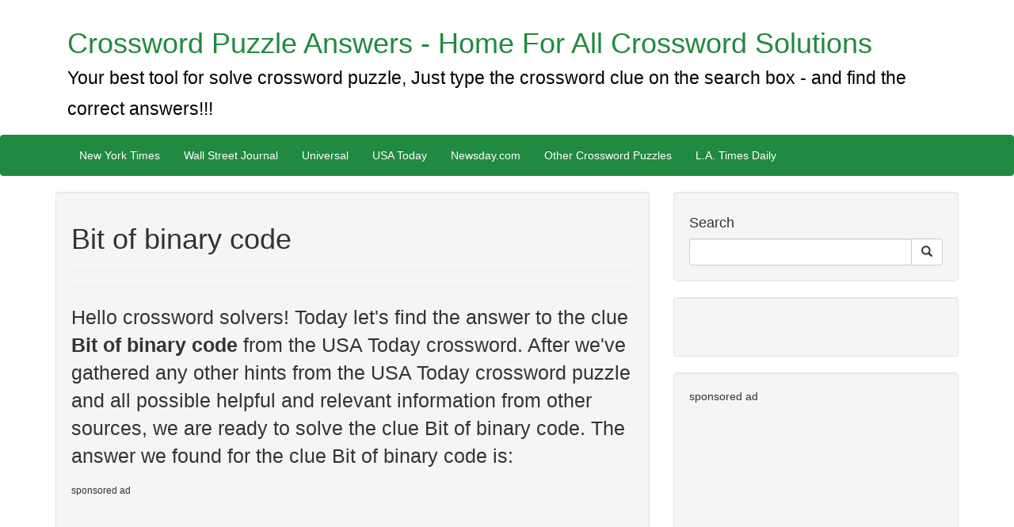

--- FILE ---
content_type: text/html; charset=UTF-8
request_url: http://crosswordpuzzleanswers.net/clue/Bit-of-binary-code
body_size: 5621
content:
<!DOCTYPE html>
<html lang="en">


<head>

    <meta charset="utf-8">
    <meta http-equiv="X-UA-Compatible" content="IE=edge">
    <meta name="viewport" content="width=device-width, initial-scale=1">
    <meta name="description" content="">
    <meta name="author" content="">
    <meta name="google-site-verification" content="Zaqu9knUHiqNoZjRleUfYHZLoNy19AWWlt6yPEJB7WE" />
    <link rel='shortcut icon' type='image/x-icon' href='/favicon.ico' />
    <!-- Bootstrap Core CSS -->
    <link href="../../css/bootstrap.min.css" rel="stylesheet">

    <!-- Custom CSS -->
    <link href="../../css/blog-home.css" rel="stylesheet">
    <link href="../../pg/style.css" rel="stylesheet">
    <!-- HTML5 Shim and Respond.js IE8 support of HTML5 elements and media queries -->
    <!-- WARNING: Respond.js doesn't work if you view the page via file:// -->
    <!--[if lt IE 9]>
    <script src="https://oss.maxcdn.com/libs/html5shiv/3.7.0/html5shiv.js"></script>
    <script src="https://oss.maxcdn.com/libs/respond.js/1.4.2/respond.min.js"></script>
    <![endif]-->
    <script src="http://crosswordpuzzleanswers.net/in/jquery.min.js"></script>
    <script type="text/javascript">
        // Show loading overlay when ajax request starts
        $( document ).ajaxStart(function() {
            $('.loading-overlay').show();
        });
        // Hide loading overlay when ajax request completes
        $( document ).ajaxStop(function() {
            $('.loading-overlay').hide();
        });
    </script>
    <meta http-equiv="Content-Type" content="text/html;charset=utf-8" />
    <script type="text/javascript" src="jquery-1.8.0.min.js"></script>
    <style>
        div.pagination {
            padding: 3px;
            margin: 3px;
            text-align:center;
        }

        div.pagination a {
            padding: 2px 5px 2px 5px;
            margin: 2px;
            border: 1px solid #000;

            text-decoration: none; /* no underline */
            color: #ffffff;
        }
        div.pagination a:hover, div.digg a:active {
            border: 1px solid #000;

            color: #ffffff;
        }
        div.pagination span.current {
            padding: 2px 5px 2px 5px;
            margin: 2px;
            border: 1px solid #208a40;

            font-weight: bold;
            background-color: #208a40;
            color: #FFF;
        }
        div.pagination span.disabled {
            padding: 2px 5px 2px 5px;
            margin: 2px;
            border: 1px solid #EEE;

            color: #DDD;
        }

    </style>


    <script type="text/javascript">
        $(document).ready(function(){
            changePagination('0');
        });
        function changePagination(pageId){
            $(".flash").show();
            $(".flash").fadeIn(400).html
            ('Loading <img src="ajax-loader.gif" />');
            var dataString = 'pageId='+ pageId;
            $.ajax({
                type: "POST",
                url: "loadData.php",
                data: dataString,
                cache: false,
                success: function(result){
                    $(".flash").hide();
                    $("#pageData").html(result);
                }
            });
        }
    </script>

    <script type="text/javascript" src="http://w.sharethis.com/button/buttons.js"></script>
    <script src="https://apis.google.com/js/platform.js" async defer></script>
    <script type="text/javascript">stLight.options({publisher: "f09b0b1f-ea01-48c2-8cc5-ef29fb696447", doNotHash: false, doNotCopy: false, hashAddressBar: false});</script>

            <title>Bit of binary code - Crossword Puzzle Answers</title>
        <meta name="title" content="Bit of binary code - Crossword Puzzle Answers">
    
<script>
  (function(i,s,o,g,r,a,m){i['GoogleAnalyticsObject']=r;i[r]=i[r]||function(){
  (i[r].q=i[r].q||[]).push(arguments)},i[r].l=1*new Date();a=s.createElement(o),
  m=s.getElementsByTagName(o)[0];a.async=1;a.src=g;m.parentNode.insertBefore(a,m)
  })(window,document,'script','https://www.google-analytics.com/analytics.js','ga');

  ga('create', 'UA-83055766-1', 'auto');
  ga('send', 'pageview');

</script>
<meta name="google-site-verification" content="0FnYQ7FMcFJM9aTOdFH-WufYQI99JLCnVjr34BgCaMY" />
<meta name="google-site-verification" content="4QCNXFKS744rChIAvULWCnpgrNMjCCrcQJX6aY1ZwQg" />
<meta name="google-site-verification" content="N8Jnz3dwtyBcnj61sKsUga54lhXX9pu1Zvxqqkrmhys" />
<meta name="google-site-verification" content="Csi9FUaXg0SsFlNNYBCLvSI1DZjCxXTNOdH7DSLWxrw" />
<meta name="google-site-verification" content="UlPT4vVsJ1IEr6xvajMYtm219zw2WRldAFFypTTXaZ8" />
<meta name="google-site-verification" content="jrcQCEf15Uy4h-qYsCYlMbjY7thA2ctm9sSzfsg59DI" />
<meta name="google-site-verification" content="IzBzF8x2gWuPDEcNFQZu3d3TfcUseHPvxv5U2ym-5J8" />
<meta name="google-site-verification" content="TGwETXNQlFHCWv1hngEXgsCpfGieMhLrPD3XfHlJiUI" />
<meta name="google-site-verification" content="3aXZUQ3yUm4H2Godg6Qip6miHEIEmt460zzeWQLXcHQ" />
<meta name="google-site-verification" content="WFXYQWgZipJidwJOa8pN9m3wdMq15WkWk77pM68jpYU" />
<meta name="google-site-verification" content="-3YCzpbR_poGtzWQZaO188VXPGM64_4W0t3fKsqtom4" />
<meta name="google-site-verification" content="xQylQ_nAsHln62C6ZylBpii0A3uLLaCgC03bvMGMFJc" />
<meta name="google-site-verification" content="CwKXDbRbv43-1PgnvsLNOJWNGilLacbFsJI5cvnqY8M" />
<meta name="google-site-verification" content="h3N15duLzh4MpxVuULBNcXKA2JBiabtdkP_hJZonWmM" />
<meta name="google-site-verification" content="re_mqEJWiz989Ue7EN0iqEp0i_XuI9jOOfEgk9IxkWU" />
<meta name="google-site-verification" content="OZZGU8iamU2o1GqVSx44gtMI-s1IN1aumazRta1Rl-o" />
<meta name="google-site-verification" content="ibT6B0mbDDHGHLPiUXn0kgIQoLxudMxI3eqJGdP_azI" />
<meta name="google-site-verification" content="M3GixxcO25Kd1u8Cx6NZDuiFyQ8M0rjNyrQn1rhX1nA" />
<meta name="google-site-verification" content="W_f8PGwvWUPU577nLzyxqmWv2yf51C9EbOu_a5KGDf0" />
<meta name="google-site-verification" content="qFtiI-urGpBhJLJO0uDSE-TFPKEG2FwQB-f2oEJMXBU" />
<meta name="google-site-verification" content="iJnD5LdjZaTbcsyv4gONbUWOE80LC9ocVNQzQgq9yBQ" />
<meta name="google-site-verification" content="b3eXdBUehKFwMsyp8VhgQO5hOLuWEwSwuTdxivH8tWo" />
<meta name="google-site-verification" content="iN58cn-TW7OtBKn240dsqQKw6e5Q5derbPpA-3QBx78" />
<meta name="google-site-verification" content="S7usQeZJyo1kFaZwsh-l6Rhr19ZB_W30uy8iuWT19P4" />
<meta name="google-site-verification" content="3ldAY68gmPImpnjTvM48LCFXx5pfdy5EGB4rnP8OEr0" />
<meta name="google-site-verification" content="lMAlHkjAYaeJYTnVFvntRVpWx1bHxpAUlq6Zc0eRAFE" />
<meta name="google-site-verification" content="DVvKwXNyqYwK4HFyrmtszK7DVshFQfxhNTGcjHJJDwA" />
<meta name="google-site-verification" content="pDzR9goRfKPHx6BRConih2YMi5iy9re1xtJ1pMtzkFc" />
<meta name="google-site-verification" content="Aw-Sh8V8geBVWoEMx9BMAC3Y57tLCEovhg-RuG1T85A" />
<meta name="google-site-verification" content="fUPg-eAtRtvcSaokLZIav7yiRC-9zKo4dmJbo6nzrnc" />
<meta name="google-site-verification" content="H_T_n43u91DxNOogmORSr7O6aD3w1bSTk3k7I7Z7yE0" />
<meta name="google-site-verification" content="M3GixxcO25Kd1u8Cx6NZDuiFyQ8M0rjNyrQn1rhX1nA" />
<meta name="google-site-verification" content="H_T_n43u91DxNOogmORSr7O6aD3w1bSTk3k7I7Z7yE0" />
<meta name="google-site-verification" content="fUPg-eAtRtvcSaokLZIav7yiRC-9zKo4dmJbo6nzrnc" />
<meta name="google-site-verification" content="lMAlHkjAYaeJYTnVFvntRVpWx1bHxpAUlq6Zc0eRAFE" />
<meta name="google-site-verification" content="W_f8PGwvWUPU577nLzyxqmWv2yf51C9EbOu_a5KGDf0" />
<meta name="google-site-verification" content="pqf7okbfdMLsxe4tQ-HUhPuV9HYt0irB4HlJCs2vLN8" />
<meta name="google-site-verification" content="h3N15duLzh4MpxVuULBNcXKA2JBiabtdkP_hJZonWmM" />
<meta name="google-site-verification" content="qFtiI-urGpBhJLJO0uDSE-TFPKEG2FwQB-f2oEJMXBU" />
<meta name="google-site-verification" content="OZZGU8iamU2o1GqVSx44gtMI-s1IN1aumazRta1Rl-o" />
<meta name="google-site-verification" content="Csi9FUaXg0SsFlNNYBCLvSI1DZjCxXTNOdH7DSLWxrw" />
<meta name="google-site-verification" content="IzBzF8x2gWuPDEcNFQZu3d3TfcUseHPvxv5U2ym-5J8" />
<meta name="google-site-verification" content="TGwETXNQlFHCWv1hngEXgsCpfGieMhLrPD3XfHlJiUI" />
<meta name="google-site-verification" content="3aXZUQ3yUm4H2Godg6Qip6miHEIEmt460zzeWQLXcHQ" />
<meta name="google-site-verification" content="WFXYQWgZipJidwJOa8pN9m3wdMq15WkWk77pM68jpYU" />
<meta name="google-site-verification" content="xQylQ_nAsHln62C6ZylBpii0A3uLLaCgC03bvMGMFJc" />
<meta name="google-site-verification" content="-3YCzpbR_poGtzWQZaO188VXPGM64_4W0t3fKsqtom4" />
<meta name="google-site-verification" content="N8Jnz3dwtyBcnj61sKsUga54lhXX9pu1Zvxqqkrmhys" />
<meta name="google-site-verification" content="vyt9v8e9aoiK0nyQ6YIxLk_WbDBCY7MOMVvDX9jb9tA" />
<meta name="google-site-verification" content="iN58cn-TW7OtBKn240dsqQKw6e5Q5derbPpA-3QBx78" />
<meta name="google-site-verification" content="CwKXDbRbv43-1PgnvsLNOJWNGilLacbFsJI5cvnqY8M" />
<meta name="google-site-verification" content="ibT6B0mbDDHGHLPiUXn0kgIQoLxudMxI3eqJGdP_azI" />
<meta name="google-site-verification" content="2u1rCjPZAGqEcT-yE4KtodsSb8kgpuPE7NSIOdSLWq8" />
<meta name="google-site-verification" content="_jXHgj6rtyR8zM6tVuaZmB7sBy3og0_W9bP3KoJ_co4" />

<meta name="google-site-verification" content="re_mqEJWiz989Ue7EN0iqEp0i_XuI9jOOfEgk9IxkWU" />
<meta name="google-site-verification" content="jrcQCEf15Uy4h-qYsCYlMbjY7thA2ctm9sSzfsg59DI" />
<meta name="google-site-verification" content="UlPT4vVsJ1IEr6xvajMYtm219zw2WRldAFFypTTXaZ8" />
<meta name="google-site-verification" content="KMFrOFc-kYWRxwpFXTbHDZhSoPmeQDV-kqTGIusmJtE" />
<meta name="google-site-verification" content="KMFrOFc-kYWRxwpFXTbHDZhSoPmeQDV-kqTGIusmJtE" />
<meta name="google-site-verification" content="0FnYQ7FMcFJM9aTOdFH-WufYQI99JLCnVjr34BgCaMY" />
<meta name="google-site-verification" content="b_zBIS2JGoNMQpL4nPl9xrYU-r5ZU_s3rnRg9iid-Qo" />
</head>
<body>

<!-- Navigation -->
   <div class="container">
        <!-- Brand and toggle get grouped for better mobile display -->
        <div class="navbar-header">
    <a class="navbar-brand" href="/"><h1>Crossword Puzzle Answers - Home For All Crossword Solutions <br><small style="color: #000">Your best tool for solve crossword puzzle, Just type the crossword clue on the search box - and find the correct answers!!!</small></h1></a>
            </div>
        </div>
    <br><br><br><br><br><br>
<nav class="navbar navbar-inverse" role="navigation">
    <div class="container">
        <!-- Brand and toggle get grouped for better mobile display -->
        <div class="navbar-header">
            <button type="button" class="navbar-toggle" data-toggle="collapse" data-target="#bs-example-navbar-collapse-1">
                <span class="sr-only">Toggle navigation</span>
                <span class="icon-bar"></span>
                <span class="icon-bar"></span>
                <span class="icon-bar"></span>
            </button>
        </div>
        <!-- Collect the nav links, forms, and other content for toggling -->
        <div class="collapse navbar-collapse" id="bs-example-navbar-collapse-1">
            <ul class="nav navbar-nav">
                <li><a href='/cat.php?id=1'>New York Times</a></li><li><a href='/cat.php?id=2'>Wall Street Journal</a></li><li><a href='/cat.php?id=3'>Universal</a></li><li><a href='/cat.php?id=4'>USA Today</a></li><li><a href='/cat.php?id=5'>Newsday.com</a></li><li><a href='/cat.php?id=6'>Other Crossword Puzzles </a></li><li><a href='/cat.php?id=7'>L.A. Times Daily</a></li>            </ul>
        </div>
        <!-- /.navbar-collapse -->
    </div>
    <!-- /.container -->
</nav>


<!-- Page Content -->
<div class="container">
    <div class="row">
        <!-- Blog Entries Column -->
        <div class="col-md-8">
            <div class="well">
                <!-- Page Content -->
                <h1>Bit of binary code</h1>
                <hr>
                <span class='st_facebook_hcount' displayText='Facebook'></span>
                <span class='st_twitter_hcount' displayText='Tweet'></span>
                <hr>
                <!-- Post Content -->
                <p class="lead">Hello crossword solvers! Today let's find the answer to the clue <b>Bit of binary code</b> from the USA Today crossword. After we've gathered any other hints from the USA Today crossword puzzle and all possible helpful and relevant information from other sources, we are ready to solve the clue Bit of binary code. The answer we found for the clue Bit of binary code is:</p><h6>sponsored ad</h6>
                <script async src="//pagead2.googlesyndication.com/pagead/js/adsbygoogle.js"></script>
<!-- crosswordpuzzleaswers.net 336 -->
<ins class="adsbygoogle"
     style="display:inline-block;width:336px;height:280px"
     data-ad-client="ca-pub-3969871183849015"
     data-ad-slot="7507935236"></ins>
<script>
(adsbygoogle = window.adsbygoogle || []).push({});
</script>
                                <h2>The answer has  3 letters: ONE</h2>

                                        Last usage in <a href="/cat.php?id=4">USA Today</a> crossword puzzle.
                            </div>
        </div>

        <!-- Blog Sidebar Widgets Column -->
        <div class="col-md-4">
<!-- Blog Search Well -->
    <div class="well">
        <h4>Search</h4>
        <div class="input-group">
            <form action="/search.php" method="post">
                <input autocomplete="off" name="s" type="text" class="form-control">
                <span class="input-group-btn">
                <button name="submit" class="btn btn-default" type="submit">
                    <span class="glyphicon glyphicon-search"></span>
                </button>
            </span>
            </form>
        </div>
        <!-- /.input-group -->
</div>
<div class="well">

    <iframe src="//www.facebook.com/plugins/like.php?href=http%3A%2F%2Fwww.crosswordpuzzleanswers.net/%2F&amp;width&amp;layout=standard&amp;action=like&amp;show_faces=true&amp;share=true&amp;height=6" scrolling="no" frameborder="0" style="border:none; overflow:hidden; height:30px;" allowtransparency="true"></iframe>
    </div>
<div class="well">
    sponsored ad
        <script async src="//pagead2.googlesyndication.com/pagead/js/adsbygoogle.js"></script>
<!-- crosswordpuzzleanswers300-250 -->
<ins class="adsbygoogle"
     style="display:inline-block;width:300px;height:250px"
     data-ad-client="ca-pub-3969871183849015"
     data-ad-slot="4554468835"></ins>
<script>
(adsbygoogle = window.adsbygoogle || []).push({});
</script>
    </div>
   
    <div class="well">
        <script async src="//pagead2.googlesyndication.com/pagead/js/adsbygoogle.js"></script>
<!-- crosswordpuzzleanswers 300-600 -->
<ins class="adsbygoogle"
     style="display:inline-block;width:300px;height:600px"
     data-ad-client="ca-pub-3969871183849015"
     data-ad-slot="6031202033"></ins>
<script>
(adsbygoogle = window.adsbygoogle || []).push({});
</script>
    </div>
    <div class="well">
        <h4>About Us:</h4>
        Crossword Puzzle Answers staff hope you enjoy this site. We try harder to bring you the correct answers on a real time. We think that In the 21st century knowledge should pass freely!!!    </div>
    
            <div class="well">
            <h4>Related posts</h4>
            <div class="row">
                <div class="col-lg-12">
                    <ul class="list-unstyled">
                                                    <a href="/clue/Baker's-recipe-measure">Baker's recipe measure</a><br>
                                                    <a href="/clue/Babysitter's-handful">Babysitter's handful</a><br>
                                                    <a href="/clue/Apply-aloe-to,-say">Apply aloe to, say</a><br>
                                                    <a href="/clue/Andante-and-allegro,-for-two">Andante and allegro, for two</a><br>
                                                    <a href="/clue/Air-mattress-problem">Air mattress problem</a><br>
                                                    <a href="/clue/Accumulated,-as-a-tab">Accumulated, as a tab</a><br>
                                                    <a href="/clue/A-smattering-of">A smattering of</a><br>
                                                    <a href="/clue/'Let-It-Go'-singer-in-'Frozen'">'Let It Go' singer in 'Frozen'</a><br>
                                            </ul>
                </div>
            </div>
            <!-- /.row -->
        </div>
        <!-- Blog Categories Well -->
    <div class="well">
        <h4>Newspapers</h4>
        <div class="row">
            <div class="col-lg-12">
                <ul class="list-unstyled">
                    <li><a href='/cat.php?id=1'>New York Times</a></li><li><a href='/cat.php?id=2'>Wall Street Journal</a></li><li><a href='/cat.php?id=3'>Universal</a></li><li><a href='/cat.php?id=4'>USA Today</a></li><li><a href='/cat.php?id=5'>Newsday.com</a></li><li><a href='/cat.php?id=6'>Other Crossword Puzzles </a></li><li><a href='/cat.php?id=7'>L.A. Times Daily</a></li>                </ul>
            </div>
        </div>
        <!-- /.row -->
    </div>
    <div class="well">
        <h4>Articles</h4>
        <div class="row">
            <div class="col-lg-12">
                <ul class="list-unstyled">
                                                <a href="/article/New-York-Times-Crossword-puzzle">New York Times Crossword puzzle</a>
                            <br>
                                                <a href="/article/USA-Today-crossword-puzzle">USA Today crossword puzzle</a>
                            <br>
                                                <a href="/article/LA-Times-Crossword-puzzle">LA Times Crossword puzzle</a>
                            <br>
                                                <a href="/article/How-to-solve-Crosswords">How to solve Crosswords</a>
                            <br>
                                                <a href="/article/Crosswords-and-Sudoku">Crosswords and Sudoku</a>
                            <br>
                                                <a href="/article/Crossword-puzzle:-a-holistic-approach-for-your-brain-----">Crossword puzzle: a holistic approach for your brain     </a>
                            <br>
                                                <a href="/article/The-Cognitive-Mechanisms-Underlying-Crossword-Solving">The Cognitive Mechanisms Underlying Crossword Solving</a>
                            <br>
                                    </ul>
            </div>
        </div>
        <!-- /.row -->
    </div>
</div>    </div>
    <!-- /.row -->
    <hr>
<!-- Footer -->
<footer>
    <div class="row">
<div class="col-lg-12">
            <h1>if you like crosswords, you arrived to the right place. in this site you can find answers for all famous newspapers. </h1>
        </div>
        <div class="col-lg-12">
            <p><strong>i.pro - Internet Solutions</strong> Copyright © 2016 Crossword Puzzle Answers. All rights reserved.            <p style="text-align: center;">
                                <a href="/page/Privacy-Policy"> Privacy Policy </a> |
                        </p>
        </div>
        <!-- /.col-lg-12 -->
    </div>
    <!-- /.row -->
</footer>
</div>
<!-- /.container -->

<!-- jQuery -->
<script src="http://crosswordpuzzleanswers.net/in/jquery.min.js"></script>

<!-- Bootstrap Core JavaScript -->
<script src="js/bootstrap.min.js"></script>

</body>

</html>




--- FILE ---
content_type: text/html; charset=UTF-8
request_url: http://crosswordpuzzleanswers.net/clue/js/bootstrap.min.js
body_size: 5635
content:
<!DOCTYPE html>
<html lang="en">


<head>

    <meta charset="utf-8">
    <meta http-equiv="X-UA-Compatible" content="IE=edge">
    <meta name="viewport" content="width=device-width, initial-scale=1">
    <meta name="description" content="">
    <meta name="author" content="">
    <meta name="google-site-verification" content="Zaqu9knUHiqNoZjRleUfYHZLoNy19AWWlt6yPEJB7WE" />
    <link rel='shortcut icon' type='image/x-icon' href='/favicon.ico' />
    <!-- Bootstrap Core CSS -->
    <link href="../../css/bootstrap.min.css" rel="stylesheet">

    <!-- Custom CSS -->
    <link href="../../css/blog-home.css" rel="stylesheet">
    <link href="../../pg/style.css" rel="stylesheet">
    <!-- HTML5 Shim and Respond.js IE8 support of HTML5 elements and media queries -->
    <!-- WARNING: Respond.js doesn't work if you view the page via file:// -->
    <!--[if lt IE 9]>
    <script src="https://oss.maxcdn.com/libs/html5shiv/3.7.0/html5shiv.js"></script>
    <script src="https://oss.maxcdn.com/libs/respond.js/1.4.2/respond.min.js"></script>
    <![endif]-->
    <script src="http://crosswordpuzzleanswers.net/in/jquery.min.js"></script>
    <script type="text/javascript">
        // Show loading overlay when ajax request starts
        $( document ).ajaxStart(function() {
            $('.loading-overlay').show();
        });
        // Hide loading overlay when ajax request completes
        $( document ).ajaxStop(function() {
            $('.loading-overlay').hide();
        });
    </script>
    <meta http-equiv="Content-Type" content="text/html;charset=utf-8" />
    <script type="text/javascript" src="jquery-1.8.0.min.js"></script>
    <style>
        div.pagination {
            padding: 3px;
            margin: 3px;
            text-align:center;
        }

        div.pagination a {
            padding: 2px 5px 2px 5px;
            margin: 2px;
            border: 1px solid #000;

            text-decoration: none; /* no underline */
            color: #ffffff;
        }
        div.pagination a:hover, div.digg a:active {
            border: 1px solid #000;

            color: #ffffff;
        }
        div.pagination span.current {
            padding: 2px 5px 2px 5px;
            margin: 2px;
            border: 1px solid #208a40;

            font-weight: bold;
            background-color: #208a40;
            color: #FFF;
        }
        div.pagination span.disabled {
            padding: 2px 5px 2px 5px;
            margin: 2px;
            border: 1px solid #EEE;

            color: #DDD;
        }

    </style>


    <script type="text/javascript">
        $(document).ready(function(){
            changePagination('0');
        });
        function changePagination(pageId){
            $(".flash").show();
            $(".flash").fadeIn(400).html
            ('Loading <img src="ajax-loader.gif" />');
            var dataString = 'pageId='+ pageId;
            $.ajax({
                type: "POST",
                url: "loadData.php",
                data: dataString,
                cache: false,
                success: function(result){
                    $(".flash").hide();
                    $("#pageData").html(result);
                }
            });
        }
    </script>

    <script type="text/javascript" src="http://w.sharethis.com/button/buttons.js"></script>
    <script src="https://apis.google.com/js/platform.js" async defer></script>
    <script type="text/javascript">stLight.options({publisher: "f09b0b1f-ea01-48c2-8cc5-ef29fb696447", doNotHash: false, doNotCopy: false, hashAddressBar: false});</script>

            <title>IJsselmeer sights - Crossword Puzzle Answers</title>
        <meta name="title" content="IJsselmeer sights - Crossword Puzzle Answers">
    
<script>
  (function(i,s,o,g,r,a,m){i['GoogleAnalyticsObject']=r;i[r]=i[r]||function(){
  (i[r].q=i[r].q||[]).push(arguments)},i[r].l=1*new Date();a=s.createElement(o),
  m=s.getElementsByTagName(o)[0];a.async=1;a.src=g;m.parentNode.insertBefore(a,m)
  })(window,document,'script','https://www.google-analytics.com/analytics.js','ga');

  ga('create', 'UA-83055766-1', 'auto');
  ga('send', 'pageview');

</script>
<meta name="google-site-verification" content="0FnYQ7FMcFJM9aTOdFH-WufYQI99JLCnVjr34BgCaMY" />
<meta name="google-site-verification" content="4QCNXFKS744rChIAvULWCnpgrNMjCCrcQJX6aY1ZwQg" />
<meta name="google-site-verification" content="N8Jnz3dwtyBcnj61sKsUga54lhXX9pu1Zvxqqkrmhys" />
<meta name="google-site-verification" content="Csi9FUaXg0SsFlNNYBCLvSI1DZjCxXTNOdH7DSLWxrw" />
<meta name="google-site-verification" content="UlPT4vVsJ1IEr6xvajMYtm219zw2WRldAFFypTTXaZ8" />
<meta name="google-site-verification" content="jrcQCEf15Uy4h-qYsCYlMbjY7thA2ctm9sSzfsg59DI" />
<meta name="google-site-verification" content="IzBzF8x2gWuPDEcNFQZu3d3TfcUseHPvxv5U2ym-5J8" />
<meta name="google-site-verification" content="TGwETXNQlFHCWv1hngEXgsCpfGieMhLrPD3XfHlJiUI" />
<meta name="google-site-verification" content="3aXZUQ3yUm4H2Godg6Qip6miHEIEmt460zzeWQLXcHQ" />
<meta name="google-site-verification" content="WFXYQWgZipJidwJOa8pN9m3wdMq15WkWk77pM68jpYU" />
<meta name="google-site-verification" content="-3YCzpbR_poGtzWQZaO188VXPGM64_4W0t3fKsqtom4" />
<meta name="google-site-verification" content="xQylQ_nAsHln62C6ZylBpii0A3uLLaCgC03bvMGMFJc" />
<meta name="google-site-verification" content="CwKXDbRbv43-1PgnvsLNOJWNGilLacbFsJI5cvnqY8M" />
<meta name="google-site-verification" content="h3N15duLzh4MpxVuULBNcXKA2JBiabtdkP_hJZonWmM" />
<meta name="google-site-verification" content="re_mqEJWiz989Ue7EN0iqEp0i_XuI9jOOfEgk9IxkWU" />
<meta name="google-site-verification" content="OZZGU8iamU2o1GqVSx44gtMI-s1IN1aumazRta1Rl-o" />
<meta name="google-site-verification" content="ibT6B0mbDDHGHLPiUXn0kgIQoLxudMxI3eqJGdP_azI" />
<meta name="google-site-verification" content="M3GixxcO25Kd1u8Cx6NZDuiFyQ8M0rjNyrQn1rhX1nA" />
<meta name="google-site-verification" content="W_f8PGwvWUPU577nLzyxqmWv2yf51C9EbOu_a5KGDf0" />
<meta name="google-site-verification" content="qFtiI-urGpBhJLJO0uDSE-TFPKEG2FwQB-f2oEJMXBU" />
<meta name="google-site-verification" content="iJnD5LdjZaTbcsyv4gONbUWOE80LC9ocVNQzQgq9yBQ" />
<meta name="google-site-verification" content="b3eXdBUehKFwMsyp8VhgQO5hOLuWEwSwuTdxivH8tWo" />
<meta name="google-site-verification" content="iN58cn-TW7OtBKn240dsqQKw6e5Q5derbPpA-3QBx78" />
<meta name="google-site-verification" content="S7usQeZJyo1kFaZwsh-l6Rhr19ZB_W30uy8iuWT19P4" />
<meta name="google-site-verification" content="3ldAY68gmPImpnjTvM48LCFXx5pfdy5EGB4rnP8OEr0" />
<meta name="google-site-verification" content="lMAlHkjAYaeJYTnVFvntRVpWx1bHxpAUlq6Zc0eRAFE" />
<meta name="google-site-verification" content="DVvKwXNyqYwK4HFyrmtszK7DVshFQfxhNTGcjHJJDwA" />
<meta name="google-site-verification" content="pDzR9goRfKPHx6BRConih2YMi5iy9re1xtJ1pMtzkFc" />
<meta name="google-site-verification" content="Aw-Sh8V8geBVWoEMx9BMAC3Y57tLCEovhg-RuG1T85A" />
<meta name="google-site-verification" content="fUPg-eAtRtvcSaokLZIav7yiRC-9zKo4dmJbo6nzrnc" />
<meta name="google-site-verification" content="H_T_n43u91DxNOogmORSr7O6aD3w1bSTk3k7I7Z7yE0" />
<meta name="google-site-verification" content="M3GixxcO25Kd1u8Cx6NZDuiFyQ8M0rjNyrQn1rhX1nA" />
<meta name="google-site-verification" content="H_T_n43u91DxNOogmORSr7O6aD3w1bSTk3k7I7Z7yE0" />
<meta name="google-site-verification" content="fUPg-eAtRtvcSaokLZIav7yiRC-9zKo4dmJbo6nzrnc" />
<meta name="google-site-verification" content="lMAlHkjAYaeJYTnVFvntRVpWx1bHxpAUlq6Zc0eRAFE" />
<meta name="google-site-verification" content="W_f8PGwvWUPU577nLzyxqmWv2yf51C9EbOu_a5KGDf0" />
<meta name="google-site-verification" content="pqf7okbfdMLsxe4tQ-HUhPuV9HYt0irB4HlJCs2vLN8" />
<meta name="google-site-verification" content="h3N15duLzh4MpxVuULBNcXKA2JBiabtdkP_hJZonWmM" />
<meta name="google-site-verification" content="qFtiI-urGpBhJLJO0uDSE-TFPKEG2FwQB-f2oEJMXBU" />
<meta name="google-site-verification" content="OZZGU8iamU2o1GqVSx44gtMI-s1IN1aumazRta1Rl-o" />
<meta name="google-site-verification" content="Csi9FUaXg0SsFlNNYBCLvSI1DZjCxXTNOdH7DSLWxrw" />
<meta name="google-site-verification" content="IzBzF8x2gWuPDEcNFQZu3d3TfcUseHPvxv5U2ym-5J8" />
<meta name="google-site-verification" content="TGwETXNQlFHCWv1hngEXgsCpfGieMhLrPD3XfHlJiUI" />
<meta name="google-site-verification" content="3aXZUQ3yUm4H2Godg6Qip6miHEIEmt460zzeWQLXcHQ" />
<meta name="google-site-verification" content="WFXYQWgZipJidwJOa8pN9m3wdMq15WkWk77pM68jpYU" />
<meta name="google-site-verification" content="xQylQ_nAsHln62C6ZylBpii0A3uLLaCgC03bvMGMFJc" />
<meta name="google-site-verification" content="-3YCzpbR_poGtzWQZaO188VXPGM64_4W0t3fKsqtom4" />
<meta name="google-site-verification" content="N8Jnz3dwtyBcnj61sKsUga54lhXX9pu1Zvxqqkrmhys" />
<meta name="google-site-verification" content="vyt9v8e9aoiK0nyQ6YIxLk_WbDBCY7MOMVvDX9jb9tA" />
<meta name="google-site-verification" content="iN58cn-TW7OtBKn240dsqQKw6e5Q5derbPpA-3QBx78" />
<meta name="google-site-verification" content="CwKXDbRbv43-1PgnvsLNOJWNGilLacbFsJI5cvnqY8M" />
<meta name="google-site-verification" content="ibT6B0mbDDHGHLPiUXn0kgIQoLxudMxI3eqJGdP_azI" />
<meta name="google-site-verification" content="2u1rCjPZAGqEcT-yE4KtodsSb8kgpuPE7NSIOdSLWq8" />
<meta name="google-site-verification" content="_jXHgj6rtyR8zM6tVuaZmB7sBy3og0_W9bP3KoJ_co4" />

<meta name="google-site-verification" content="re_mqEJWiz989Ue7EN0iqEp0i_XuI9jOOfEgk9IxkWU" />
<meta name="google-site-verification" content="jrcQCEf15Uy4h-qYsCYlMbjY7thA2ctm9sSzfsg59DI" />
<meta name="google-site-verification" content="UlPT4vVsJ1IEr6xvajMYtm219zw2WRldAFFypTTXaZ8" />
<meta name="google-site-verification" content="KMFrOFc-kYWRxwpFXTbHDZhSoPmeQDV-kqTGIusmJtE" />
<meta name="google-site-verification" content="KMFrOFc-kYWRxwpFXTbHDZhSoPmeQDV-kqTGIusmJtE" />
<meta name="google-site-verification" content="0FnYQ7FMcFJM9aTOdFH-WufYQI99JLCnVjr34BgCaMY" />
<meta name="google-site-verification" content="b_zBIS2JGoNMQpL4nPl9xrYU-r5ZU_s3rnRg9iid-Qo" />
</head>
<body>

<!-- Navigation -->
   <div class="container">
        <!-- Brand and toggle get grouped for better mobile display -->
        <div class="navbar-header">
    <a class="navbar-brand" href="/"><h1>Crossword Puzzle Answers - Home For All Crossword Solutions <br><small style="color: #000">Your best tool for solve crossword puzzle, Just type the crossword clue on the search box - and find the correct answers!!!</small></h1></a>
            </div>
        </div>
    <br><br><br><br><br><br>
<nav class="navbar navbar-inverse" role="navigation">
    <div class="container">
        <!-- Brand and toggle get grouped for better mobile display -->
        <div class="navbar-header">
            <button type="button" class="navbar-toggle" data-toggle="collapse" data-target="#bs-example-navbar-collapse-1">
                <span class="sr-only">Toggle navigation</span>
                <span class="icon-bar"></span>
                <span class="icon-bar"></span>
                <span class="icon-bar"></span>
            </button>
        </div>
        <!-- Collect the nav links, forms, and other content for toggling -->
        <div class="collapse navbar-collapse" id="bs-example-navbar-collapse-1">
            <ul class="nav navbar-nav">
                <li><a href='/cat.php?id=1'>New York Times</a></li><li><a href='/cat.php?id=2'>Wall Street Journal</a></li><li><a href='/cat.php?id=3'>Universal</a></li><li><a href='/cat.php?id=4'>USA Today</a></li><li><a href='/cat.php?id=5'>Newsday.com</a></li><li><a href='/cat.php?id=6'>Other Crossword Puzzles </a></li><li><a href='/cat.php?id=7'>L.A. Times Daily</a></li>            </ul>
        </div>
        <!-- /.navbar-collapse -->
    </div>
    <!-- /.container -->
</nav>


<!-- Page Content -->
<div class="container">
    <div class="row">
        <!-- Blog Entries Column -->
        <div class="col-md-8">
            <div class="well">
                <!-- Page Content -->
                <h1>IJsselmeer sights</h1>
                <hr>
                <span class='st_facebook_hcount' displayText='Facebook'></span>
                <span class='st_twitter_hcount' displayText='Tweet'></span>
                <hr>
                <!-- Post Content -->
                <p class="lead">The Wall Street Journal crossword can be very challenging. But we are here to help! Today we will help you find the answer to the clue <b>IJsselmeer sights</b>. After hunting for any other hints and relevant information in the Wall Street Journal crossword puzzle we've found the answer to the clue IJsselmeer sights. The answer to the clue IJsselmeer sights is:</p><h6>sponsored ad</h6>
                <script async src="//pagead2.googlesyndication.com/pagead/js/adsbygoogle.js"></script>
<!-- crosswordpuzzleaswers.net 336 -->
<ins class="adsbygoogle"
     style="display:inline-block;width:336px;height:280px"
     data-ad-client="ca-pub-3969871183849015"
     data-ad-slot="7507935236"></ins>
<script>
(adsbygoogle = window.adsbygoogle || []).push({});
</script>
                                <h2>The answer has  5 letters: DIKES</h2>

                                        Last usage in <a href="/cat.php?id=2">Wall Street Journal</a> crossword puzzle.
                            </div>
        </div>

        <!-- Blog Sidebar Widgets Column -->
        <div class="col-md-4">
<!-- Blog Search Well -->
    <div class="well">
        <h4>Search</h4>
        <div class="input-group">
            <form action="/search.php" method="post">
                <input autocomplete="off" name="s" type="text" class="form-control">
                <span class="input-group-btn">
                <button name="submit" class="btn btn-default" type="submit">
                    <span class="glyphicon glyphicon-search"></span>
                </button>
            </span>
            </form>
        </div>
        <!-- /.input-group -->
</div>
<div class="well">

    <iframe src="//www.facebook.com/plugins/like.php?href=http%3A%2F%2Fwww.crosswordpuzzleanswers.net/%2F&amp;width&amp;layout=standard&amp;action=like&amp;show_faces=true&amp;share=true&amp;height=6" scrolling="no" frameborder="0" style="border:none; overflow:hidden; height:30px;" allowtransparency="true"></iframe>
    </div>
<div class="well">
    sponsored ad
        <script async src="//pagead2.googlesyndication.com/pagead/js/adsbygoogle.js"></script>
<!-- crosswordpuzzleanswers300-250 -->
<ins class="adsbygoogle"
     style="display:inline-block;width:300px;height:250px"
     data-ad-client="ca-pub-3969871183849015"
     data-ad-slot="4554468835"></ins>
<script>
(adsbygoogle = window.adsbygoogle || []).push({});
</script>
    </div>
   
    <div class="well">
        <script async src="//pagead2.googlesyndication.com/pagead/js/adsbygoogle.js"></script>
<!-- crosswordpuzzleanswers 300-600 -->
<ins class="adsbygoogle"
     style="display:inline-block;width:300px;height:600px"
     data-ad-client="ca-pub-3969871183849015"
     data-ad-slot="6031202033"></ins>
<script>
(adsbygoogle = window.adsbygoogle || []).push({});
</script>
    </div>
    <div class="well">
        <h4>About Us:</h4>
        Crossword Puzzle Answers staff hope you enjoy this site. We try harder to bring you the correct answers on a real time. We think that In the 21st century knowledge should pass freely!!!    </div>
    
            <div class="well">
            <h4>Related posts</h4>
            <div class="row">
                <div class="col-lg-12">
                    <ul class="list-unstyled">
                                                    <a href="/clue/House-position">House position</a><br>
                                                    <a href="/clue/Holmes's-'speckled-band,'-e.g">Holmes's 'speckled band,' e.g</a><br>
                                                    <a href="/clue/Hall-of-Fame-shortstop-Aparicio">Hall of Fame shortstop Aparicio</a><br>
                                                    <a href="/clue/Had-the-know-how-to">Had the know-how to</a><br>
                                                    <a href="/clue/Groundsman,-at-times">Groundsman, at times</a><br>
                                                    <a href="/clue/George-W.-Bush,-self-descriptively">George W. Bush, self-descriptively</a><br>
                                                    <a href="/clue/Game-played-on-a-six-spoke-board">Game played on a six-spoke board</a><br>
                                                    <a href="/clue/Four-book-work-by-Horace">Four-book work by Horace</a><br>
                                            </ul>
                </div>
            </div>
            <!-- /.row -->
        </div>
        <!-- Blog Categories Well -->
    <div class="well">
        <h4>Newspapers</h4>
        <div class="row">
            <div class="col-lg-12">
                <ul class="list-unstyled">
                    <li><a href='/cat.php?id=1'>New York Times</a></li><li><a href='/cat.php?id=2'>Wall Street Journal</a></li><li><a href='/cat.php?id=3'>Universal</a></li><li><a href='/cat.php?id=4'>USA Today</a></li><li><a href='/cat.php?id=5'>Newsday.com</a></li><li><a href='/cat.php?id=6'>Other Crossword Puzzles </a></li><li><a href='/cat.php?id=7'>L.A. Times Daily</a></li>                </ul>
            </div>
        </div>
        <!-- /.row -->
    </div>
    <div class="well">
        <h4>Articles</h4>
        <div class="row">
            <div class="col-lg-12">
                <ul class="list-unstyled">
                                                <a href="/article/New-York-Times-Crossword-puzzle">New York Times Crossword puzzle</a>
                            <br>
                                                <a href="/article/USA-Today-crossword-puzzle">USA Today crossword puzzle</a>
                            <br>
                                                <a href="/article/LA-Times-Crossword-puzzle">LA Times Crossword puzzle</a>
                            <br>
                                                <a href="/article/How-to-solve-Crosswords">How to solve Crosswords</a>
                            <br>
                                                <a href="/article/Crosswords-and-Sudoku">Crosswords and Sudoku</a>
                            <br>
                                                <a href="/article/Crossword-puzzle:-a-holistic-approach-for-your-brain-----">Crossword puzzle: a holistic approach for your brain     </a>
                            <br>
                                                <a href="/article/The-Cognitive-Mechanisms-Underlying-Crossword-Solving">The Cognitive Mechanisms Underlying Crossword Solving</a>
                            <br>
                                    </ul>
            </div>
        </div>
        <!-- /.row -->
    </div>
</div>    </div>
    <!-- /.row -->
    <hr>
<!-- Footer -->
<footer>
    <div class="row">
<div class="col-lg-12">
            <h1>if you like crosswords, you arrived to the right place. in this site you can find answers for all famous newspapers. </h1>
        </div>
        <div class="col-lg-12">
            <p><strong>i.pro - Internet Solutions</strong> Copyright © 2016 Crossword Puzzle Answers. All rights reserved.            <p style="text-align: center;">
                                <a href="/page/Privacy-Policy"> Privacy Policy </a> |
                        </p>
        </div>
        <!-- /.col-lg-12 -->
    </div>
    <!-- /.row -->
</footer>
</div>
<!-- /.container -->

<!-- jQuery -->
<script src="http://crosswordpuzzleanswers.net/in/jquery.min.js"></script>

<!-- Bootstrap Core JavaScript -->
<script src="js/bootstrap.min.js"></script>

</body>

</html>




--- FILE ---
content_type: text/html; charset=utf-8
request_url: https://www.google.com/recaptcha/api2/aframe
body_size: 267
content:
<!DOCTYPE HTML><html><head><meta http-equiv="content-type" content="text/html; charset=UTF-8"></head><body><script nonce="low-oslLuQcCaXARXWTu2Q">/** Anti-fraud and anti-abuse applications only. See google.com/recaptcha */ try{var clients={'sodar':'https://pagead2.googlesyndication.com/pagead/sodar?'};window.addEventListener("message",function(a){try{if(a.source===window.parent){var b=JSON.parse(a.data);var c=clients[b['id']];if(c){var d=document.createElement('img');d.src=c+b['params']+'&rc='+(localStorage.getItem("rc::a")?sessionStorage.getItem("rc::b"):"");window.document.body.appendChild(d);sessionStorage.setItem("rc::e",parseInt(sessionStorage.getItem("rc::e")||0)+1);localStorage.setItem("rc::h",'1769387916438');}}}catch(b){}});window.parent.postMessage("_grecaptcha_ready", "*");}catch(b){}</script></body></html>

--- FILE ---
content_type: text/plain
request_url: https://www.google-analytics.com/j/collect?v=1&_v=j102&a=1965427753&t=pageview&_s=1&dl=http%3A%2F%2Fcrosswordpuzzleanswers.net%2Fclue%2FBit-of-binary-code&ul=en-us%40posix&dt=Bit%20of%20binary%20code%20-%20Crossword%20Puzzle%20Answers&sr=1280x720&vp=1280x720&_u=IEBAAEABAAAAACAAI~&jid=35931585&gjid=1127419496&cid=2123561024.1769387915&tid=UA-83055766-1&_gid=526503885.1769387915&_r=1&_slc=1&z=1475467136
body_size: -453
content:
2,cG-6J3TMB56K0